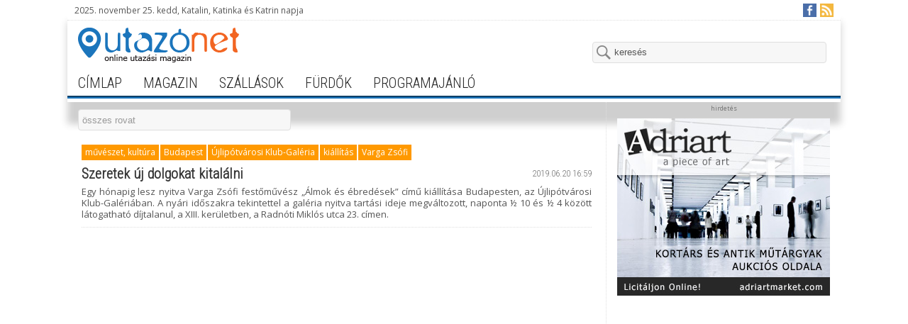

--- FILE ---
content_type: text/html; charset=utf-8
request_url: https://www.utazonet.hu/ujlipotvarosi-klub-galeria-t1800.html
body_size: 3114
content:
<!DOCTYPE html>
<html lang="hu">
<head>
	<title>Utazónet - online utazási magazin</title>
		<meta charset="UTF-8">
	<link rel="stylesheet" type="text/css" href="/css/reset.css">
	<link rel="stylesheet" type="text/css" href="/css/utazonet.css">
	
	<!-- icons -->
			<link rel="shortcut icon" type="image/x-icon" href="/images/favicon.ico">
			<link rel="icon" type="image/png" href="/images/favicon.png" />
			<link rel="apple-touch-icon" href="/images/apple-touch-icon.png" />
	
	<meta name="description" content="Hova utazol ma? - Mi megmondjuk!" />
	
	<meta http-equiv="content-language" content="hu" />

		<meta name="robots" content="index, follow">
		<meta name="revisit-after" CONTENT="1 Day">
		<meta name="author" content="Utazónet">
		<meta name="copyright" content="Utazónet" />
		<meta name="viewport" content="width=device-width, initial-scale=1.0" />

		
	<!-- Open Graph Meta Tags -->		
			<meta property="og:title" content="Utazónet - online utazási magazin">
			<meta property="og:type" content="website">
			<meta property="og:url" content="http://www.utazonet.hu/">
			<meta property="og:image" content="http://www.utazonet.hu/images/utazonet.jpg">
			<meta property="og:site_name" content="Utazónet">
			<meta property="og:description" content="Hova utazol ma? - Mi megmondjuk!">
	
	
	<!-- Dublin Core Meta Tags -->		
			<link rel="schema.DC" href="http://purl.org/dc/elements.1.1/" />
			<link rel="schema.DCTERMS" href="http://purl.org/dc/terms/" />
			<meta name="DC.title" content="Utazónet - online utazási magazin" />
			<meta name="DC.creator.corporateName" content="Autoexe Kft." />
			<meta name="DC.contributor" content="WebQuest" />
			<meta name="DC.publisher" content="Autoexe Kft." />
			<meta name="DC.identifier" scheme="URL" content="http://www.utazonet.hu/" />
			<meta name="DC.type" content="magazin" />
			<meta name="DC.subject" content="utazás" />
			<meta name="DC.description" content="Hova utazol ma? - Mi megmondjuk!" />
			<meta name="DC.language" scheme="ISO639" content="hun" />
			<meta name="DC.rights" content="Utazónet" />
			<meta name="DC.date.X-MetadataLastModified" scheme="W3CDTF" content="2015-06-01"/>


	<!-- google font -->
	<link href='https://fonts.googleapis.com/css?family=Open+Sans&subset=latin,latin-ext' rel='stylesheet' type='text/css'>
	<link href='https://fonts.googleapis.com/css?family=Roboto+Condensed:300&subset=latin,latin-ext' rel='stylesheet' type='text/css'>
	<script type="text/javascript" src="/js/jquery-1.11.0.min.js"></script>
	
	<!-- google analytics -->
		<script>
		  (function(i,s,o,g,r,a,m){i['GoogleAnalyticsObject']=r;i[r]=i[r]||function(){
		  (i[r].q=i[r].q||[]).push(arguments)},i[r].l=1*new Date();a=s.createElement(o),
		  m=s.getElementsByTagName(o)[0];a.async=1;a.src=g;m.parentNode.insertBefore(a,m)
		  })(window,document,'script','//www.google-analytics.com/analytics.js','ga');

		  ga('create', 'UA-21407607-1', 'auto');
		  ga('send', 'pageview');

		</script>
	
</head>

<body>	

<div id="fb-root"></div>
<script>(function(d, s, id) {
  var js, fjs = d.getElementsByTagName(s)[0];
  if (d.getElementById(id)) return;
  js = d.createElement(s); js.id = id;
  js.src = "//connect.facebook.net/hu_HU/sdk.js#xfbml=1&version=v2.3";
  fjs.parentNode.insertBefore(js, fjs);
}(document, 'script', 'facebook-jssdk'));</script>

<div class="frame">

	<div class="info_frame">
		<!-- the current date and a nameday -->
		<div class="nameday">2025. november 25. kedd, Katalin, Katinka és Katrin napja</div>
		
		<div class="fb">
			<a href="https://www.facebook.com/Utazonet" target="_blank" title="Facebook"><img src="/images/facebook-icon.png"></a>
			<!--<a href="#" target="_blank" title="Google+"><img src="/images/google-plus-icon.png"></a>-->
			<a href="http://www.utazonet.hu/rss/rss_hun.xml" target="_blank" title="RSS Feed"><img src="/images/rss-icon.png"></a>
		</div>
	</div>

	<div class="header_frame">
		<div class="logo"><a href="/"><img alt="Utazónet.hu logó" src="/images/utazonet_logo.png"></a></div>
		<form action="/kereso" method="POST">
		<input type="hidden" name="rewritemode" value="search" />
		<div class="search_frame">
			<input id="stext" class="searchBox" type="text" onclick="this.value='';" title="keresés" value="keresés" autocomplete="off" name="stext">
		</div>
		</form>
	</div>
	
		<div class="header_menu">
			<ul>
						<li>
					<a href="/">címlap</a>
			</li>
						<li>
					<a href="/magazin">magazin</a>
			</li>
						<li>
					<a href="/szallasok">szállások</a>
			</li>
						<li>
					<a href="/furdok">fürdők</a>
			</li>
						<li>
					<a href="/programajanlo">programajánló</a>
			</li>
						</ul>
		</div>
		
	

	<div class="content_container"><script>

$(function() {

    $('#columnSelector').change(function() {

        window.location.href = $('#columnSelector').val();

    });

});

</script>



		<div class="columns">

			<!-- bal oldali oszlop -->

			<div class="column2-3">



	
				

			<!-- cikkek  -->

					

				<div class="news_selector">

					<select name="new_static_id" id="columnSelector">

						<option value="/magazin">összes rovat</option>

					

						<option value="/budapest-r3.html" >Budapest</option>

					

						<option value="/erdekesseg-r7.html" >érdekesség</option>

					

						<option value="/fesztival-koncert-r20.html" >fesztivál, koncert</option>

					

						<option value="/gasztronomia-r4.html" >gasztronómia</option>

					

						<option value="/konyv-r18.html" >könyv</option>

					

						<option value="/kulfold-r25.html" >külföld</option>

					

						<option value="/muveszet-kultura-r6.html" >művészet, kultúra</option>

					

						<option value="/programajanlo-r16.html" >programajánló</option>

					

						<option value="/sor-bor-palinka-r24.html" >sör, bor, pálinka</option>

					

						<option value="/vitorlazas-r22.html" >vitorlázás</option>

	

					</select>

				</div>

	

				

				



			<!-- bal oszlop -->

				<div class="content_frame">

				

				

				


					<div class="news">

						<div class="news_info">

						<ul class="tags">

						

							<li><a href="/muveszet-kultura-r6.html">művészet, kultúra</a></li>

	



		

		

								<li><a href="/budapest-t1799.html">Budapest</a></li>

	

		

		

								<li><a href="/ujlipotvarosi-klub-galeria-t1800.html">Újlipótvárosi Klub-Galéria</a></li>

	

		

		

								<li><a href="/kiallitas-t1801.html">kiállítás</a></li>

	

		

		

								<li><a href="/varga-zsofi-t1802.html">Varga Zsófi</a></li>

	

	

						</ul>

						

							

							<div class="public_date">2019.06.20 16:59</div>

							

						

						</div>

						<div class="news_header"><a href="/-szeretek-uj-dolgokat-kitalalni-c817.html"> Szeretek új dolgokat kitalálni</a></div>

						<p>Egy hónapig lesz nyitva Varga Zsófi festőművész „Álmok és ébredések” című kiállítása Budapesten, az Újlipótvárosi Klub-Galériában. A nyári időszakra tekintettel a galéria nyitva tartási ideje megváltozott, naponta ½ 10 és ½ 4 között látogatható díjtalanul, a XIII. kerületben, a Radnóti Miklós utca 23. címen.</p>

					</div>

	

				

	

					

					

					

				</div>

				

 
			

				

			<!-- cikkek END -->

			</div>	

			

			<!-- jobb oldali oszlop -->

			<div class="column1-3">

				<div class="banner_frame">

					<div class="banner_comment">hirdetés</div>



					

					<div class="side_banner">



							<a rel="38" class="bannerCounter" href="http://adriartmarket.com/" target="_blank">

							

						<img src="/files/upload/bannerek/adriartmarket/adriart-banner1.jpg" width="300" height="250" alt="hirdetés" />


							</a>

							


					</div>





					<!-- Google AdSense hirdetés 300x250px -->

					<div class="side_banner">

						<script async src="//pagead2.googlesyndication.com/pagead/js/adsbygoogle.js"></script>
						<!-- Utazonet 300x250 billboard -->
						<ins class="adsbygoogle"
							 style="display:inline-block;width:300px;height:250px"
							 data-ad-client="ca-pub-6688210654361641"
							 data-ad-slot="3383075162"></ins>
						<script>
						(adsbygoogle = window.adsbygoogle || []).push({});
						</script>

					</div>

					<!-- Google AdSense hirdetés 300x250px END-->

					

				

					

				</div>

				

				

				



--- FILE ---
content_type: text/html; charset=utf-8
request_url: https://www.google.com/recaptcha/api2/aframe
body_size: 253
content:
<!DOCTYPE HTML><html><head><meta http-equiv="content-type" content="text/html; charset=UTF-8"></head><body><script nonce="P3GpBMUVZP7jKWPr8kq79w">/** Anti-fraud and anti-abuse applications only. See google.com/recaptcha */ try{var clients={'sodar':'https://pagead2.googlesyndication.com/pagead/sodar?'};window.addEventListener("message",function(a){try{if(a.source===window.parent){var b=JSON.parse(a.data);var c=clients[b['id']];if(c){var d=document.createElement('img');d.src=c+b['params']+'&rc='+(localStorage.getItem("rc::a")?sessionStorage.getItem("rc::b"):"");window.document.body.appendChild(d);sessionStorage.setItem("rc::e",parseInt(sessionStorage.getItem("rc::e")||0)+1);localStorage.setItem("rc::h",'1764098473830');}}}catch(b){}});window.parent.postMessage("_grecaptcha_ready", "*");}catch(b){}</script></body></html>

--- FILE ---
content_type: text/css
request_url: https://www.utazonet.hu/css/reset.css
body_size: 1112
content:
/* reset.css */
html, body, div, span, applet, object, iframe,h1, h2, h3, h4, h5, h6, p, blockquote,
pre,a, abbr, acronym, address, big, cite, code,del, dfn, em, font, img, ins, kbd,
q, s, samp,small, strike, strong, sub, sup, tt, var,b, u, i, center,dl, dt, dd, ol,
ul, li,fieldset, form, label, legend,table, caption, tbody, tfoot, thead, tr, th, td {margin: 0;padding: 0;border: 0;outline: 0;font-size: 100%;background: transparent}
body {line-height: 1}
ol, ul {list-style: none}
blockquote, q {quotes: none}
blockquote:before, blockquote:after,q:before, q:after {content: '';content: none}
:focus {outline: 0}
ins {text-decoration: none}
del {text-decoration: line-through}
table {border-collapse: collapse;border-spacing: 0}
td,div,table,ul,a,span,label {box-sizing: border-box;-moz-box-sizing: border-box}
td,div,table, li, ul,a,span,label,input,select,textarea,p,h1,h2,h3 {box-sizing: border-box;-moz-box-sizing: border-box;-ms-box-sizing: border-box}
.clear {clear: both;display: block;font-size: 0;height: 0;line-height: 0;width:100%}
.clearbig {clear: both;display: block;font-size: 0;height: 40px;line-height: 0;width:100%}
::selection {background: #323232;color: #ffffff;text-shadow:none}
::-moz-selection {background: #323232;color: #ffffff;text-shadow:none}
img {border: 0;-ms-interpolation-mode: bicubic}
.aligncenter {margin-left: auto;margin-right: auto;display: block;clear: both}
audio,canvas,video {display: block;*display: inline;*zoom: 1}
.one_half {width: 48%}
.one_third {width: 30%}
.two_third {width: 65.33%}
.one_fourth {width: 22%}
.three_fourth{width: 74%}
.one_fifth{width: 16.8%}
.two_fifth{width: 37.6%}
.three_fifth{width: 58.4%}
.four_fifth{width: 79%}
.one_sixth{width: 13.33%}
.one_half,.one_third,.two_third,.three_fourth,.one_fourth,.one_fifth,.two_fifth,.three_fifth,.four_fifth,.one_sixth,.one_third_bottom{position: relative;margin-left: 4%;float: left}
.one_half_first{width: 48%;position: relative;clear: left;margin-left: 0;float: left}
.one_third_first, .one_third_first_bottom{width: 30.66%;position: relative;clear: left;margin-left: 0;float: left}
.one_third_first_bottom, .one_third_bottom{margin-top:25px}
.one_fourth_first{width: 22%;position: relative;clear: left;margin-left: 0;float: left}
.one_fifth_first{width: 16.8%;position: relative;clear: left;margin-left: 0;float: left}
.one_sixth_first{width: 13.33%;position: relative;clear: left;margin-left: 0;float: left}
.two_third_first{width: 65.33%;position: relative;clear: left;margin-left: 0;float: left}
.three_fourth_first{width: 74%;position: relative;clear: left;margin-left: 0;float: left}
.two_fifth_first{width: 37.6%;position: relative;clear: left;margin-left: 0;float: left}
.three_fifth_first{width: 58.4%;position: relative;clear: left;margin-left: 0;float: left}
.four_fifth_first{width: 79%;position: relative;clear: left;margin-left: 0;float: left}
div .first{clear: left;margin-left: 0}
.center{text-align:center}
@media only screen and (max-width: 640px){.one_half, .one_half_first, .one_third, .one_third_first, .two_third, .two_third_first, .one_fourth, .one_fourth_first, .three_fourth,
.three_fourth_first, .one_fifth, .one_fifth_first, .two_fifth, .two_fifth_first, .three_fifth, .three_fifth_first, .four_fifth, .four_fifth_first, .one_sixth, .one_sixth_first,
.pullquoteleft, .pullquoteright{width:100%;float:left;margin:10px 0 20px 0;clear:both}}

--- FILE ---
content_type: text/css
request_url: https://www.utazonet.hu/css/utazonet.css
body_size: 4767
content:
html, body {font-family: 'Open Sans', sans-serif; }
body {width: 100%; min-width: 1000px; height: auto; margin: 0; padding: 0;}
img {text-decoration: none; border: 0px; vertical-align: middle;}
h1 {font-size: 22px;}
h2 {font-size: 18px;}
h3 {font-size: 15px; color: #1B75BC; padding: 0; margin: 0;}
h4 {/*font-family: 'Open Sans', sans-serif;*/ font-size: 13px; font-weight: lighter; line-height: 130.5%; text-align: justify; color: #555555; /*overflow: hidden; max-height: 100px;*/}
h5 {font-size: 10px; font-weight: lighter;}
h6 {font-size: 9px; font-weight: lighter;}
section {float: left; margin-right: 10px;}

a {text-decoration: none; color: #f26522;}
a:hover {text-decoration: underline; color: #ff9900;}

/* input styles */
input, select, textarea {background: #f7f7f7; color: #555555; border: 1px solid #dfdfdf; border-radius: 4px;}
input:hover, textarea:hover {background: #E6E6E6;}
input:focus, textarea:focus {background: #E6E6E6; color: #1B75BC;}
input {padding: 0 10px;}
input[type=text] {min-width: 75px; height: 30px;}
select {-webkit-appearance: none; -moz-appearance: none; min-width: 300px; height: 30px; margin: 0; padding: 5px; color: #999999;}
select:hover {background: #E6E6E6;}
select:focus {background: #E6E6E6; color: #1B75BC;}
select option {background: #f7f7f7; color: #555555; padding: 6px;}
[selected] {color: #1B75BC;}
textarea {min-width: 350px; margin: 0; padding: 8px 6px;}
input[type=submit] {border: none; vertical-align: bottom; min-width: 150px; height: 40px; display: inline-block; font-size: 14px; font-weight: normal; text-align: center; background: #08C /*#8cc63e*/; color: #ffffff; letter-spacing: 1px;
		box-shadow: 0 2px 0 0 rgba(0, 0, 0, 0.05), 0 -3px 0 0 rgba(0, 0, 0, 0.2) inset; border-radius: 4px; cursor: pointer; text-shadow: 0 1px 0 rgba(0, 0, 0, 0.25); transition: all 0.2s linear 0s; padding: 10px; margin-right: 10px;}
input:hover[type=submit] {background: #0AF /*#8FD811*/;}

.button {min-width: 150px; height: 40px; display: inline-block; font-size: 13px; font-weight: normal; text-decoration: none; text-align: center; background: #08C /*#8cc63e*/; color: #ffffff; letter-spacing: 1px;
		box-shadow: 0 2px 0 0 rgba(0, 0, 0, 0.05), 0 -3px 0 0 rgba(0, 0, 0, 0.2) inset; border-radius: 4px; cursor: pointer; text-shadow: 0 1px 0 rgba(0, 0, 0, 0.25); transition: all 0.2s linear 0s; padding: 10px; margin-right: 10px;}
.button:hover {background: #0AF /*#8FD811*/;}

/* upload */
input[type=file] {border: none; background: none; height: 30px; padding: 0 ; /*line-height: 38px;*/}


a.sublink {min-width: 150px; height: 40px; display: inline-block; font-size: 13px; font-weight: normal; text-decoration: none; text-align: center; background: #cfcfcf; color: #777777; letter-spacing: 1px;
		box-shadow: 0 2px 0 0 rgba(0, 0, 0, 0.05), 0 -3px 0 0 rgba(0, 0, 0, 0.2) inset; border-radius: 4px; cursor: pointer; transition: all 0.2s linear 0s; padding: 10px; margin-right: 10px;}
a.sublink:after {content: " \25B7";}
a.sublink:hover {color: #ffffff; background: #0AF; text-shadow: 0 1px 0 rgba(0, 0, 0, 0.25);}
a.sublink:hover:after {content: " \25B6";}





/* content */
.frame {width: 1090px; min-height: 100%; background: #ffffff; color: #555555; font-size: 12px; font-weight: normal; padding: 0; margin-left: auto; margin-right: auto; box-shadow: 0 31px 10px #cfcfcf;} 


/* -- info row -- */
.info_frame {width: 100%; height: 29px; border-bottom: 1px dotted #dfdfdf; padding: 0 10px;}
.info_frame .nameday {float: left; width: 50%; color: #555555; font-size: 12px; line-height: 29px; }
.info_frame .fb {float: left; width: 50%; height: 29px; padding: 5px 0; text-align: right; }
.info_frame .fb a {}
.info_frame .fb a img:hover {opacity: 0.5;}
.info_frame .fb img {width: 19px; height: 19px; padding-left: 2px;}



/* -- header, header menu -- */
.header_frame {width: 100%; height: 70px; }

.logo {float: left; width: 30%; height: 70px; line-height: 65px; padding: 10px 15px;}
.logo img {text-decoration: none; border: 0px; vertical-align: top;}
.search_frame {float: left; width: 70%; height: 70px; line-height: 50px; text-align: right; padding: 20px;}
.search_frame input[type=text] {width: 330px; height: 30px; padding-left: 30px;}

.header_menu {width: 100%; float: left;
			/*background: -webkit-gradient(linear, left top, right top, from(#A1BDD6), to(#779CBD));
			background: -webkit-linear-gradient(top, #A1BDD6, #779CBD);
			background: -moz-linear-gradient(top, #A1BDD6, #779CBD);
			background: -o-linear-gradient(top, #A1BDD6, #779CBD);
			background: -ms-linear-gradient(top, #A1BDD6, #779CBD);
			background: linear-gradient(top, #A1BDD6, #779CBD);
			background-color: #A1BDD6;*/
			border-bottom: 2px solid #0e4068; }
.header_menu ul {list-style: none; margin: 0; padding: 0;}
.header_menu ul li {float: left; margin: 0; padding: 0 15px; line-height: 35px; /*border-right: 1px solid #779CBD;*/ text-transform: uppercase; transition: all 0.2s linear 0s; color: /*#ffffff;*/#252525; font-size: 20px;}
.header_menu ul li:hover {float: left; /*background: #779CBD;*/ /*border-right: 1px solid #508BBF;*/ color: #1B75BC;}
.header_menu ul a {font-family: 'Roboto Condensed', sans-serif; color: #252525; transition: all 0.2s linear 0s; text-decoration: none;}
.header_menu ul a:hover {color: #1B75BC; text-decoration: none; }


/* containers */
.content_container {clear: both; width: 100%; height: 100%; border-top: 2px solid #1b75bc; }

.columns {width: 100%; padding: 5px 0 0 0; }

/* 2/3 - left side */
.column2-3 {float: left; width: 760px; min-height: 800px; padding: 0px 15px 10px 15px; border-right: 1px dotted #dfdfdf; }
/* news block */
.news_box {width: 100%; padding: /*15px*/ 0;}

.first {float: left; width: 364px; padding: 0 20px 0 10px; }

.first .bignews_header {font-family: 'Roboto Condensed', sans-serif; font-size: 24px; font-weight: bold; color: /*#627fa7*/ #1B75BC; padding: 10px 0; line-height: 115%; }
.bignews_header a {text-decoration: none; color: #f26522;}
.bignews_header a:hover {color: #ff9900;}

.first .news_header {font-family: 'Roboto Condensed', sans-serif; font-size: 24px; color: /*#627fa7*/ #1B75BC; padding: 10px 0; line-height: 115%; }
.news_header a {text-decoration: none; color: #1b75bc;}
.news_header a:hover {color: #ff9900;}

.news2_header a {text-decoration: none; color: #373737;}
.news2_header a:hover {color: #ff9900;}

.first .news_indexpic {padding: 10px 0 5px 0;}
.first .news_indexpic img {width: 334px; /*height: 190px;*/ box-shadow: 0 3px 4px #777777;}
.first p {padding: 0; line-height: 130%; text-align: justify; font-size: 13px;}
.first .more_link {line-height: 15px; font-size: 13px; padding: 5px 0;}
.first .more_link a {text-decoration: none; color: #f26522;}
.first .more_link a:hover {text-decoration: underline; color: #ff9900;}
.secondary {float: left; width: 364px; padding: 0 10px 0 20px; border-left: 1px dotted #dfdfdf;}
.secondary .news {padding: 0 0 10px 0; margin: 0 ; border-bottom: 1px dotted #dfdfdf; }
.secondary .lastnews {padding: 0 0 10px 0; margin: 0 ; }
.secondary .news_header {font-family: 'Roboto Condensed', sans-serif; font-size: 20px; font-weight: bold; color: /*#627fa7*/ #1B75BC; padding: 10px 0 0; line-height: 115%; }
.secondary p {padding: 5px 0; line-height: 130%; text-align: justify; font-size: 13px;}
.secondary .more_link {height: 15px; line-height: 15px; font-size: 12px;}
.secondary .more_link a {text-decoration: none; color: #f26522;}
.secondary .more_link a:hover {text-decoration: underline; color: #ff9900;}





/* bidding block */
.bidding_frame {clear: both; width: 100%; padding: 15px 0 10px;}
.bidding_box {width: 100%; height: /*360px*/330px; border-style: solid; border-width: 3px 1px 1px 1px; border-color: /*#1B75BC;*/ #85ADD1; border-radius: 3px 3px 0 0; overflow: hidden; }
.bidding_box .bighead  {width: 100%; background: #1B75BC;; color: #ffffff; padding: 7px 10px; font-size: 14px; text-transform: uppercase; letter-spacing: 1px;}
.bidding_box .bid {float: left; width: 33.33%; padding: 10px 15px;}
.bidding_box .indexpic {padding: 5px;}
.bidding_box .indexpic img {width: 200px; /*height: 190px;*/ box-shadow: 0 3px 4px #777777;}
.bidding_box .header {font-family: 'Roboto Condensed', sans-serif; padding: 10px 0 5px 0; color: #f26522; font-size: 18px; font-weight: bold; line-height: 115%; }
.bidding_box p {text-align: left; line-height: 128%; font-size: 13px; height: /*83px*/67px; overflow: hidden; }

.bidding_link {/*height: 46px;*/}
.bidding_link a {text-decoration: none; color: /*#f26522*/ #373737;}
.bidding_link a:hover {color: #ff9900;}

/* headings block */
.headings_frame {clear: both; width: 100%; padding: 10px 0;}
.headings_box {clear: both; width: 100%; /*height: 35px;*/ border-top: 1px solid #aaaaaa; }
.headings_box .bighead  {width: 100%; padding: 0px 5px; font-size: 13px; /*text-transform: uppercase;*/ letter-spacing: 1px; line-height: 30px; color: #aaaaaa;}

.heading_frame {clear: both; width: 100%; padding: 0 0 10px;}
.heading_box {width: 100%; border-top: 3px solid #FFA31E; border-radius: 3px;}
.heading_box .bighead  {width: 100%; background: #f26522;; color: #ffffff; padding: 7px 10px; font-size: 15px; text-transform: uppercase; letter-spacing: 1px;}

.hfirst {float: left; width: 364px; padding: 0 20px 0 5px; }
.hfirst .news {padding: 0 0 10px 0; margin: 0 ; border-bottom: 1px dotted #dfdfdf; }
.hfirst .lastnews {padding: 0 0 10px 0; margin: 0 ; }
.hfirst .news2_header {font-family: 'Roboto Condensed', sans-serif; font-size: 18px; font-weight: bold; color: #373737; padding: 10px 0 0; line-height: 115%;}
.hfirst .news_indexpic {padding: 5px 0 10px 0;}
.hfirst .news_indexpic img {width: 334px; /*height: 190px;*/ box-shadow: 0 4px 5px #555555;}
.hfirst p {padding: 8px 0 5px 0; line-height: 135%; text-align: justify; font-size: 13px;}
.hfirst .more_link {height: 25px; line-height: 25px; font-size: 12px;}
.hfirst .more_link a {text-decoration: none; color: #f26522;}
.hfirst .more_link a:hover {text-decoration: underline;}

.hsecondary {float: left; width: 364px; padding: 0 5px 0 20px; border-left: 1px dotted #dfdfdf;}
.hsecondary .news {padding: 0 0 10px 0; margin: 0 ; border-bottom: 1px dotted #dfdfdf; }
.hsecondary .lastnews {padding: 0 0 10px 0; margin: 0 ; }
.hsecondary .news2_header {font-family: 'Roboto Condensed', sans-serif; font-size: 18px; font-weight: bold; color: #373737; /*border-bottom: 2px solid #627fa7;*/ padding: 10px 0 0;}
.hsecondary p {padding: 8px 0 5px 0; line-height: 135%; text-align: justify; font-size: 13px;}
.hsecondary .more_link {height: 25px; line-height: 25px; font-size: 12px;}
.hsecondary .more_link a {text-decoration: none; color: #f26522;}
.hsecondary .more_link a:hover {text-decoration: underline;}

.news_selector {width: 100%; padding: 10px 0; }

.content_frame {width: 100%; padding: 10px 5px; }
.content_frame .news {padding: 0 0 5px 0; margin: 0 0 10px 0 ; border-bottom: 1px dotted #dfdfdf; }
.content_frame .news_header {font-family: 'Roboto Condensed', sans-serif; font-size: 20px; font-weight: bold; color: #1b75bc; padding: 5px 0 0; line-height: 23px;}
.content_frame .news_header a {text-decoration: none; color: /*#1b75bc;*/ #373737;}
.content_frame .news_header a:hover {color: #ff9900; }
/* szállások, fürdők listanézet */
.content_frame .resort {min-height: 100px; padding: 0 0 5px 0; margin: 0 0 20px 0 ; border-bottom: 1px dotted #dfdfdf; }
.content_frame .headrow {width: 100%; overflow: hidden;}
.content_frame .resort_header {font-family: 'Roboto Condensed', sans-serif; font-size: 20px; font-weight: bold; padding: 0 0 5px 0; float: left;}
.content_frame .resort_header a {text-decoration: none; color: /*#1b75bc;*/ #373737;}
.content_frame .resort_header a:hover {color: #ff9900; }
.content_frame .resort_city {font-family: 'Roboto Condensed', sans-serif; font-size: 17px; padding: 0 0 5px 0; color: #888888;}
.content_frame .resort .imagebox {float: left; margin: 0 15px 0 0; border: none;}
.content_frame .resort .imagebox img {width: 140px; box-shadow: 0 4px 5px #555555; }
.content_frame .resort .textbox {overflow: hidden; border: none;}
.content_frame .resort p {padding: 0 0 5px 0; line-height: 130%; text-align: justify; font-size: 13px;}
.stars {line-height: 13px; font-size: 18px; width: 100px; float: left; margin: 0 0 0 3px; font-weight: normal; }

.content_frame p {padding: 5px 0; line-height: 130%; text-align: justify; font-size: 13px;}

.news_info {width: 100%; height: 25px;}
.tags {width: 100%; float: left; margin: 0 0 6px 0;}
.tags li{float: left; margin: 0 2px 2px 0; padding: 5px; background: #ff9900;}
.tags li:hover{background: #ffba54;}
.tags li a{text-decoration: none; color: #ffffff;}
.public_date {color: #777777; text-align: right; line-height: 22px; font-family: 'Roboto Condensed', sans-serif; font-size: 13px; width: 119px; float: right;}
.public_date_wide  {color: #777777; text-align: right; line-height: 22px; font-family: 'Roboto Condensed', sans-serif; font-size: 13px; width: 240px; float: right;}


/* cikk részletek */
.details_frame {width: 100%; padding: 10px 5px; }
.details_frame .news {padding: 0 0 5px 0; margin: 0 0 10px 0 ; border-bottom: 1px dotted #dfdfdf; }
.details_frame .news_header {font-family: 'Roboto Condensed', sans-serif; font-size: 24px; font-weight: bold; color: #1b75bc; /*border-bottom: 2px solid #627fa7;*/ padding: 5px 0 0;}
.details_content {padding: 10px 0; line-height: 140%; text-align: justify; font-size: 14px; font-weight: bold; letter-spacing: 0.35;}
.details_frame p {padding: 10px 0; line-height: 130%; text-align: justify; font-size: 13px; font-weight: normal;}
.details_frame p img {border: none; width: auto; max-width: 720px; height: none; box-shadow: 0 3px 4px #777777;}
.details_fb {clear: both; padding: 30px 0 0 0;}

.infos {width: 100%; clear: both; height: 30px; line-height: 33px; margin: 0 0 5px 0; border-bottom: 1px dotted #dfdfdf;}
.infos2 {width: 100%; clear: both; height: 42px; line-height: 18px; margin: 5px 0 5px 0; border-bottom: 1px dotted #dfdfdf;}
.news_author {font-family: 'Roboto Condensed', sans-serif; color: #777777; font-size: 16px; font-weight: lighter; padding: 0 0 0 10px; float: left;}
.news_source {font-family: 'Open Sans', sans-serif; font-size: 11px; font-style: italic; margin: 0 3px 0 0;}
.news_author a {text-decoration: none; color: #777777;}
.news_author a:hover {color: #ff9900;}
.prog_address {font-family: 'Roboto Condensed', sans-serif; color: #777777; font-size: 16px; font-weight: lighter; padding: 0 0 0 10px; float: left;}
.prog_address a {text-decoration: none; color: #f26522; margin: 0 0 0 15px;}
.prog_address a:hover {color: #ff9900;}

.news_date {color: #777777; font-family: 'Roboto Condensed', sans-serif; font-size: 13px; font-weight: lighter; padding: 1px 0 0 0; float: right;}
.prog_date {color: #777777; font-family: 'Roboto Condensed', sans-serif; font-size: 13px; font-weight: lighter; padding: 1px 0 0 0; float: right;}

/* szállások, fürdők részletek */
.resdet_frame {width: 100%; padding: 10px 5px; }
.resdet_frame .resdet {padding: 0 0 5px 0; margin: 0 0 10px 0 ; border-bottom: 1px dotted #dfdfdf; }
.resdet_frame .headrow {width: 100%; overflow: hidden; background: #1b75bc; padding: 10px 10px 5px 10px; border-radius: 4px 4px 0 0; }
.resdet_frame .resdet_header {font-family: 'Roboto Condensed', sans-serif; font-size: 24px; font-weight: bold; color: #ffffff; padding: 5px 0; float: left;}
.resdet_frame .resort_data {font-family: 'Roboto Condensed', sans-serif; font-size: /*17px*/ 16px; padding: 10px 10px 5px 10px; border: 2px solid #1b75bc; min-height: 88px; line-height: 22px; color: #373737; }
.resdet_frame .resort_data .leftcol {width: 375px; float: left;}
.resdet_frame .resort_data .leftcol img {max-width: 360px;}
.resdet_frame .resort_data .rightcol {width: 320px; float: left; }
.resdet_frame .resort_data .option {clear: both; color: #888888; float: left; font-size: 13px; line-height: 15px; margin: 5px 5px 0 0; /*text-align: right;*/ width: 40px;}
a.optionlink {text-decoration: none; color: #373737;}
a.optionlink:hover {text-decoration: underline; color: #ff9900;}
.map {float: right; font-size: 14px;}
.tagbox {/*height: 126px;*/ border-top: 1px dotted #dfdfdf; padding: 5px 0 10px; margin: 10px 0 0; }
.taghead {clear: both; color: #888888; font-size: 13px; line-height: 13px; margin: 5px 0; }
.tagbox ul {list-style: none; margin: 0; padding: 0; font-family: "Open Sans",sans-serif;}
.tagbox ul li {float: left; margin: 0 2px 2px 0; background: #ff9900; font-size: 12px; color: #ffffff;}
.tagbox ul li:hover {background: #ffba54;}
.tagbox ul li a {text-decoration: none; color: #ffffff; padding: 5px; }
.resdet_frame .resort_data .imagebank {width: 100%; clear: both; padding: 10px 0 0 0;}
.resdet_frame .resort_data .imagebank img {max-width: 80px; padding: 0 3px 6px 0;}
.resdet_content {padding: 10px 0; line-height: 140%; text-align: justify; font-size: 14px; font-weight: bold; letter-spacing: 0.35;}
.resdet_frame p {padding: 10px 0; line-height: 130%; text-align: justify; font-size: 13px; font-weight: normal;}
.resdet_frame p img {border: none; width: auto; max-width: 720px; height: none; box-shadow: 0 3px 4px #777777;}
.resdet_stars {line-height: 13px; font-size: 18px; color: #ffffff; width: 90px; float: left; margin: 0 0 0 3px;}
.resdet_fb {clear: both; padding: 30px 0 0 0;}
.print {width: 100%;}

/* program */
.program_header {padding: 0 0 20px 0 ; color: #f26522; font-family: 'Roboto Condensed', sans-serif; font-size: 24px; text-transform: uppercase; }
.program_message {padding: 0 0 20px 0 ; color: #f26522; font-family: 'Roboto Condensed', sans-serif; font-size: 24px; text-transform: uppercase; }

/* 1/3 - right side */
.column1-3 {float: left; width: 330px; min-height: 800px; padding: 0px 15px 10px 15px; }
.column1-3 img {max-width: 300px;}
.fb_frame {clear: both; margin-top: 10px;}
.conecting {width: 100%; color: #ffffff; font-size: 15px; letter-spacing: 1px; text-transform: uppercase; background: #f26522; border-radius: 4px 4px 0 0; border-top: 3px solid #ffa31e; padding: 7px 10px; margin: 0 0 10px 0;}



/* lapozó */
ul.pagination {max-width: 700px; height: 100%; padding: 10px; margin: 0; font-size: 13px; overflow: hidden; list-style-type: none; }
ul.pagination li {float: left; padding: 0px; margin:0 0 0 5px; }
ul.pagination li:first-child {margin-left: 0px; }
ul.pagination li a {display: block; color: #252525; text-decoration: none; padding: 7px 10px 7px 10px; }
ul.pagination li a img {border: none; }

ul.paginationA li a {border: 1px solid #252525; border-radius: 4px; padding: 6px 9px 6px 9px; }
ul.paginationA li {padding-bottom: 1px;}
ul.paginationA li a:hover,
ul.paginationA li a.current {color:#ffffff; box-shadow: 0px 1px #EDEDED; }

ul.paginationB li a {width: auto; color:#707070; border-color:#CFCFCF; background:#FAFAFA; }
ul.paginationB li a:hover,
ul.paginationB li a.current {text-shadow:0px 1px #636363; border-color:#777777;
								background: -webkit-gradient(linear, left top, right top, from(#c0c0c0), to(#777777));
								background: -webkit-linear-gradient(top, #c0c0c0, #v);
								background: -moz-linear-gradient(top, #c0c0c0, #777777);
								background: -o-linear-gradient(top, #c0c0c0, #777777);
								background: -ms-linear-gradient(top, #c0c0c0, #777777);
								background: linear-gradient(top, #c0c0c0, #777777);
								background-color: #c0c0c0;
								}



.blogs {width: 300px; float: left; padding: 0; margin-bottom: 15px; }
.blogs .item {overflow: hidden; margin: 0 0 7px 0;}
.blogs .item span {float: left; width: 100%; background-color: #1b75bc; color: #ffffff; font-weight: normal; padding: 5px 10px 5px 7px; border-left: 3px solid #85add1; border-radius: 0 20px 0 0;}
a.blog_title  {float: left; color: #373737; font-weight: bold; line-height: 15px; padding: 3px 0 3px 0; }
.blogs .item .t {float: left; width: 300px; color: #555555; font-weight: normal; line-height: 115%; overflow: hidden; height: 28px; }
.blogs .item .t:hover {text-decoration: none;}








/* banners */
.banner_frame {text-align: center; color: #6f6f6f; padding: 4px 0 10px; }
.banner_comment {font-size: 9px; font-weight: lighter; /*padding-top: 4px;*/}
.leaderboard_banner {clear: both; width: 728px; height: 90px; text-align: center; line-height: 90px; font-size: 11px; margin-top: 10px;}
.side_banner {clear: both; width: 300px; height: 250px; text-align: center; line-height: 247px; font-size: 11px; margin-top: 10px;}


/* statikus tartalmak */
.static_header {width: 100%; font-family: 'Roboto Condensed', sans-serif; font-size: 24px; font-weight: bold; color: /*#627fa7*/ #1B75BC; padding: 0 0 10px 0; line-height: 115%; border-bottom: 1px dotted #dfdfdf; margin: 0 0 15px 0;}


/* kereső */
.searchBox {background-image:url('/images/search.png'); background-repeat:no-repeat; background-position: left 5px center; outline:0;}
.searchBox:hover {background-image:url('/images/search.png'); background-repeat:no-repeat; background-position: left 5px center; outline:0;}
.searching {width: 100%; color: red; font-size: 30px; padding: 20px;}





/* footer */
.footer_frame {clear: both; width: 100%; padding: 10px 0; border-top: 1px dotted #dfdfdf;
			background: -webkit-gradient(linear, left top, right top, from(#f9f9f9), to(#afafaf));
			background: -webkit-linear-gradient(top, #f9f9f9, #afafaf);
			background: -moz-linear-gradient(top, #f9f9f9, #afafaf);
			background: -o-linear-gradient(top, #f9f9f9, #afafaf);
			background: -ms-linear-gradient(top, #f9f9f9, #afafaf);
			background: linear-gradient(top, #f9f9f9, #afafaf);
			background-color: #f9f9f9;}
.footer_box {width: 100%; color: #888888; }
.footer_box .header {padding: 20px; border-bottom: 1px solid #dfdfdf;}
.footer_box .content {padding: 20px 40px; margin: 0 auto; line-height: 24px;}
.content_col {width: 25%; float: left; height: auto; min-height: 120px;}
.footer_box .content ul {/*list-style: outside none none; margin: 0; padding: 0;*/}
.footer_box .content li {color: #252525; /*float: left;*/ /*font-size: 20px;*/ /*line-height: 35px;*/ margin: 0; padding: 0px; text-transform: uppercase; transition: all 0.2s linear 0s;}
.footer_box .content a:link, .footer_box .content a:visited {color: #252525; text-decoration: none;}
.footer_box .content a:hover {color: #F26522; }

.footer_label {clear: both; width: /*100%*/ 1050px; padding: 10px 0; color: #474747; margin: 0 auto; border-top: 1px dotted #999999;}
.footer_label .leftcol {width: 50%; float: left; text-align: left;}
.footer_label .rightcol {width: 50%; float: left; text-align: right;}




/*** RESPONSIVE STYLES ***/


/****** iPad, iPad mini ******/
/* iPad 3&4 RETINA */
@media only screen and (min-device-width : 768px) and (max-device-width : 1024px) and (-webkit-min-device-pixel-ratio: 2) {

}

/* iPad 1&2 */
@media only screen and (min-device-width : 768px) and (max-device-width : 1024px) and (-webkit-min-device-pixel-ratio: 1) {

}

/* iPad */
@media only screen and (min-device-width : 768px) and (max-device-width : 1024px) {

}



@media only screen and (min-device-width : 640px) and (max-device-width : 767px) {
body {min-width: 640px;}
.frame {width: 100%;}
.info_frame {display: none;}
.header_frame {height: auto;}
.logo {width: 228px;}
.search_frame input[type="text"] {width: 100%;}
.banner_frame {display: none;}
.columns {padding: 0;}
.column1-3 {display: none;}
.column2-3 {width: auto; padding: 0;}
.first {width: 100%; padding: 0px 15px;}
.first .news_indexpic img {display: none;}
.secondary {width: 100%; padding: 10px 15px;}
.headings_frame {display: none;}
.footer_box .content {display: none;}
.footer_label {width: 100%; border-top: none;}
.footer_label .leftcol {display: none;}
.footer_label .rightcol {width: 100%; text-align: center;}
}

@media only screen and (min-device-width : 320px) and (max-device-width : 639px) {
body {min-width: 320px;}
.frame {width: 100%;}
.info_frame {display: none;}
.header_frame {height: auto;}
.logo {width: 228px;}
.search_frame input[type="text"] {width: 100%;}
.banner_frame {display: none;}
.columns {padding: 0;}
.column1-3 {display: none;}
.column2-3 {width: auto; padding: 0;}
.first {width: 100%; padding: 10px 15px;}
.first .news_indexpic img {display: none;}
.secondary {width: 100%; padding: 10px 15px;}

.headings_frame {display: none;}
.footer_box .content {display: none;}
.footer_label {width: 100%; border-top: none;}
.footer_label .leftcol {display: none;}
.footer_label .rightcol {width: 100%; text-align: center;}
}



/****** iPhone ******/
/* iPhone 6 - portrait */
@media only screen and (min-device-width : 375px) and (max-device-width : 667px) and (orientation : portrait) {
/* STYLES GO HERE */
}

/* iPhone 6 - landscape */
@media only screen and (min-device-width : 375px) and (max-device-width : 667px) and (orientation : landscape) {
/* STYLES GO HERE */
}

/* iPhone 6 plus - portrait */
@media only screen and (min-device-width : 414px) and (max-device-width : 736px) and (orientation : portrait) {
/* STYLES GO HERE */
}

/* iPhone 6 plus - landscape */
@media only screen and (min-device-width : 414px) and (max-device-width : 736px) and (orientation : landscape) {
/* STYLES GO HERE */
}

/* iPhone 5 & 5s - portrait */
@media only screen and (min-device-width : 320px) and (max-device-width : 568px) and (orientation : portrait) {

}

/* iPhone 5 & 5s - landscape */
@media only screen and (min-device-width : 320px) and (max-device-width : 568px) and (orientation : landscape) {

}

/* iPhone 2G, 3G, 4 & 4s - portrait */
@media only screen and (min-device-width : 320px) and (max-device-width : 480px) and (orientation : portrait) {
/* STYLES GO HERE */
}

/* iPhone 2G, 3G, 4 & 4s - landscape */
@media only screen and (min-device-width : 320px) and (max-device-width : 480px) and (orientation : landscape) {
/* STYLES GO HERE */
}
















--- FILE ---
content_type: text/plain
request_url: https://www.google-analytics.com/j/collect?v=1&_v=j102&a=1234762594&t=pageview&_s=1&dl=https%3A%2F%2Fwww.utazonet.hu%2Fujlipotvarosi-klub-galeria-t1800.html&ul=en-us%40posix&dt=Utaz%C3%B3net%20-%20online%20utaz%C3%A1si%20magazin&sr=1280x720&vp=1280x720&_u=IEBAAEABAAAAACAAI~&jid=779069818&gjid=1024786869&cid=778134096.1764098473&tid=UA-21407607-1&_gid=1458360967.1764098473&_r=1&_slc=1&z=872598034
body_size: -450
content:
2,cG-V2XVWRB4M8